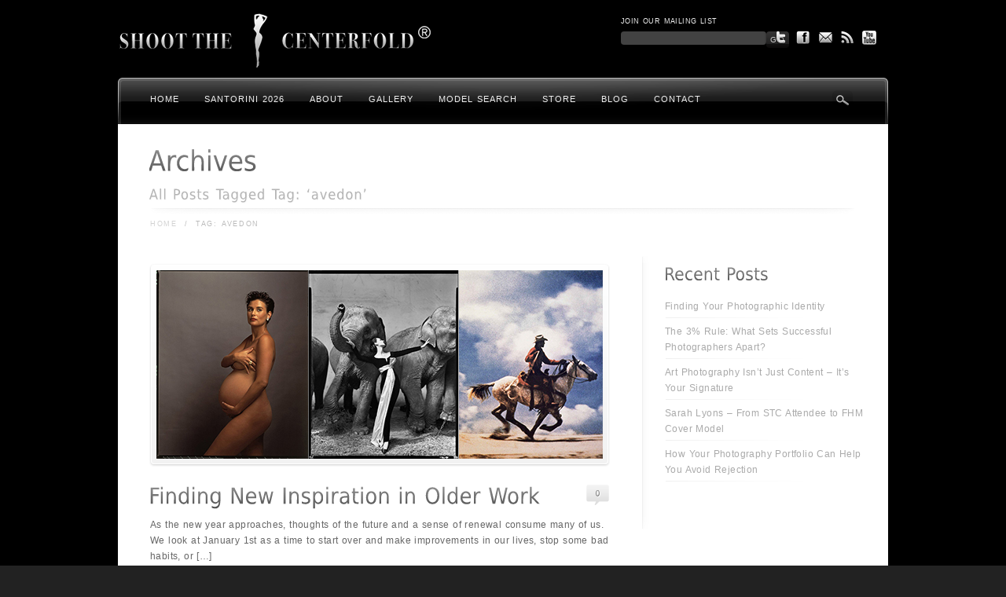

--- FILE ---
content_type: text/html; charset=UTF-8
request_url: https://shootthecenterfold.com/tag/avedon/
body_size: 7966
content:
<!DOCTYPE html PUBLIC "-//W3C//DTD XHTML 1.0 Strict//EN" "http://www.w3.org/TR/xhtml1/DTD/xhtml1-strict.dtd">
<html xmlns="http://www.w3.org/1999/xhtml" lang="en-US">
<head profile="http://gmpg.org/xfn/11">
<meta http-equiv="Content-Type" content="text/html; charset=UTF-8" />

<title>avedon &laquo;  Shoot The Centerfold®</title>



<link rel="stylesheet" href="https://shootthecenterfold.com/wp-content/themes/awake/lib/scripts/prettyPhoto/css/prettyPhoto.css" type="text/css" media="screen"/>
<link rel="stylesheet" href="https://shootthecenterfold.com/wp-content/themes/awake/style.css" type="text/css" media="screen" />
<link rel="stylesheet" type="text/css" media="all" href="https://shootthecenterfold.com/wp-content/themes/awake/styles/black_glass_mosaic.css" />

<link rel="shortcut icon" href="https://shootthecenterfold.com/wp-content/uploads/2010/09/favicon4.ico" />


<!-- <link rel="stylesheet" href="https://shootthecenterfold.com/wp-content/themes/awake/lib/counter/css/countdown.css" type="text/css" media="screen"/> -->
<!-- <script type="text/javascript" src="https://ajax.googleapis.com/ajax/libs/jquery/1.5.1/jquery.min.js"></script> -->
<!-- <script type="text/javascript" src="/lib/counter/js/jquery.backgroundPosition-1.21.js"></script>
<script type="text/javascript" src="/lib/counter/js/jquery.livingElements-0.2.js"></script>
<script type="text/javascript" src="/lib/counter/js/jquery.countdown.js"></script>
<script type="text/javascript" src="/lib/counter/js/effect-ini.js"></script> -->

<script type="text/javascript">
/* <![CDATA[ */
document.write('<style type="text/css">h1,h2,h3,h4,h5,#blurb,#site_name,#intro_blurb_title,#call_to_action,.light_gradient.dropcap1,.widgettitle,.dropcap2,.dark_gradient,{}.noscript{display:none;}.bg_hover{background:none;}</style>');
/* ]]> */
</script>

<link rel="alternate" type="application/rss+xml" title="Shoot The Centerfold® RSS Feed" href="https://shootthecenterfold.com/feed/" />
<link rel="alternate" type="application/atom+xml" title="Shoot The Centerfold® Atom Feed" href="https://shootthecenterfold.com/feed/atom/" />
<link rel="pingback" href="https://shootthecenterfold.com/xmlrpc.php" />

<meta name="shared_path" content="https://shootthecenterfold.com/wp-content/themes/awake/styles/_shared" />
<meta name="variation_path" content="https://shootthecenterfold.com/wp-content/themes/awake/styles/black_glass_mosaic" />
<meta name="disable_cufon" content="" />
<meta name="slider_speed" content="4000" />
<meta name="slider_disable" content="true" />
<meta name="slider_type" content="fading" />

<meta name='robots' content='max-image-preview:large' />
<link rel='dns-prefetch' href='//s.w.org' />
<link rel="alternate" type="application/rss+xml" title="Shoot The Centerfold® &raquo; avedon Tag Feed" href="https://shootthecenterfold.com/tag/avedon/feed/" />
<script type="text/javascript">
window._wpemojiSettings = {"baseUrl":"https:\/\/s.w.org\/images\/core\/emoji\/14.0.0\/72x72\/","ext":".png","svgUrl":"https:\/\/s.w.org\/images\/core\/emoji\/14.0.0\/svg\/","svgExt":".svg","source":{"concatemoji":"https:\/\/shootthecenterfold.com\/wp-includes\/js\/wp-emoji-release.min.js?ver=6.0.11"}};
/*! This file is auto-generated */
!function(e,a,t){var n,r,o,i=a.createElement("canvas"),p=i.getContext&&i.getContext("2d");function s(e,t){var a=String.fromCharCode,e=(p.clearRect(0,0,i.width,i.height),p.fillText(a.apply(this,e),0,0),i.toDataURL());return p.clearRect(0,0,i.width,i.height),p.fillText(a.apply(this,t),0,0),e===i.toDataURL()}function c(e){var t=a.createElement("script");t.src=e,t.defer=t.type="text/javascript",a.getElementsByTagName("head")[0].appendChild(t)}for(o=Array("flag","emoji"),t.supports={everything:!0,everythingExceptFlag:!0},r=0;r<o.length;r++)t.supports[o[r]]=function(e){if(!p||!p.fillText)return!1;switch(p.textBaseline="top",p.font="600 32px Arial",e){case"flag":return s([127987,65039,8205,9895,65039],[127987,65039,8203,9895,65039])?!1:!s([55356,56826,55356,56819],[55356,56826,8203,55356,56819])&&!s([55356,57332,56128,56423,56128,56418,56128,56421,56128,56430,56128,56423,56128,56447],[55356,57332,8203,56128,56423,8203,56128,56418,8203,56128,56421,8203,56128,56430,8203,56128,56423,8203,56128,56447]);case"emoji":return!s([129777,127995,8205,129778,127999],[129777,127995,8203,129778,127999])}return!1}(o[r]),t.supports.everything=t.supports.everything&&t.supports[o[r]],"flag"!==o[r]&&(t.supports.everythingExceptFlag=t.supports.everythingExceptFlag&&t.supports[o[r]]);t.supports.everythingExceptFlag=t.supports.everythingExceptFlag&&!t.supports.flag,t.DOMReady=!1,t.readyCallback=function(){t.DOMReady=!0},t.supports.everything||(n=function(){t.readyCallback()},a.addEventListener?(a.addEventListener("DOMContentLoaded",n,!1),e.addEventListener("load",n,!1)):(e.attachEvent("onload",n),a.attachEvent("onreadystatechange",function(){"complete"===a.readyState&&t.readyCallback()})),(e=t.source||{}).concatemoji?c(e.concatemoji):e.wpemoji&&e.twemoji&&(c(e.twemoji),c(e.wpemoji)))}(window,document,window._wpemojiSettings);
</script>
<style type="text/css">
img.wp-smiley,
img.emoji {
	display: inline !important;
	border: none !important;
	box-shadow: none !important;
	height: 1em !important;
	width: 1em !important;
	margin: 0 0.07em !important;
	vertical-align: -0.1em !important;
	background: none !important;
	padding: 0 !important;
}
</style>
	<link rel='stylesheet' id='wp-block-library-css'  href='https://shootthecenterfold.com/wp-includes/css/dist/block-library/style.min.css?ver=6.0.11' type='text/css' media='all' />
<style id='global-styles-inline-css' type='text/css'>
body{--wp--preset--color--black: #000000;--wp--preset--color--cyan-bluish-gray: #abb8c3;--wp--preset--color--white: #ffffff;--wp--preset--color--pale-pink: #f78da7;--wp--preset--color--vivid-red: #cf2e2e;--wp--preset--color--luminous-vivid-orange: #ff6900;--wp--preset--color--luminous-vivid-amber: #fcb900;--wp--preset--color--light-green-cyan: #7bdcb5;--wp--preset--color--vivid-green-cyan: #00d084;--wp--preset--color--pale-cyan-blue: #8ed1fc;--wp--preset--color--vivid-cyan-blue: #0693e3;--wp--preset--color--vivid-purple: #9b51e0;--wp--preset--gradient--vivid-cyan-blue-to-vivid-purple: linear-gradient(135deg,rgba(6,147,227,1) 0%,rgb(155,81,224) 100%);--wp--preset--gradient--light-green-cyan-to-vivid-green-cyan: linear-gradient(135deg,rgb(122,220,180) 0%,rgb(0,208,130) 100%);--wp--preset--gradient--luminous-vivid-amber-to-luminous-vivid-orange: linear-gradient(135deg,rgba(252,185,0,1) 0%,rgba(255,105,0,1) 100%);--wp--preset--gradient--luminous-vivid-orange-to-vivid-red: linear-gradient(135deg,rgba(255,105,0,1) 0%,rgb(207,46,46) 100%);--wp--preset--gradient--very-light-gray-to-cyan-bluish-gray: linear-gradient(135deg,rgb(238,238,238) 0%,rgb(169,184,195) 100%);--wp--preset--gradient--cool-to-warm-spectrum: linear-gradient(135deg,rgb(74,234,220) 0%,rgb(151,120,209) 20%,rgb(207,42,186) 40%,rgb(238,44,130) 60%,rgb(251,105,98) 80%,rgb(254,248,76) 100%);--wp--preset--gradient--blush-light-purple: linear-gradient(135deg,rgb(255,206,236) 0%,rgb(152,150,240) 100%);--wp--preset--gradient--blush-bordeaux: linear-gradient(135deg,rgb(254,205,165) 0%,rgb(254,45,45) 50%,rgb(107,0,62) 100%);--wp--preset--gradient--luminous-dusk: linear-gradient(135deg,rgb(255,203,112) 0%,rgb(199,81,192) 50%,rgb(65,88,208) 100%);--wp--preset--gradient--pale-ocean: linear-gradient(135deg,rgb(255,245,203) 0%,rgb(182,227,212) 50%,rgb(51,167,181) 100%);--wp--preset--gradient--electric-grass: linear-gradient(135deg,rgb(202,248,128) 0%,rgb(113,206,126) 100%);--wp--preset--gradient--midnight: linear-gradient(135deg,rgb(2,3,129) 0%,rgb(40,116,252) 100%);--wp--preset--duotone--dark-grayscale: url('#wp-duotone-dark-grayscale');--wp--preset--duotone--grayscale: url('#wp-duotone-grayscale');--wp--preset--duotone--purple-yellow: url('#wp-duotone-purple-yellow');--wp--preset--duotone--blue-red: url('#wp-duotone-blue-red');--wp--preset--duotone--midnight: url('#wp-duotone-midnight');--wp--preset--duotone--magenta-yellow: url('#wp-duotone-magenta-yellow');--wp--preset--duotone--purple-green: url('#wp-duotone-purple-green');--wp--preset--duotone--blue-orange: url('#wp-duotone-blue-orange');--wp--preset--font-size--small: 13px;--wp--preset--font-size--medium: 20px;--wp--preset--font-size--large: 36px;--wp--preset--font-size--x-large: 42px;}.has-black-color{color: var(--wp--preset--color--black) !important;}.has-cyan-bluish-gray-color{color: var(--wp--preset--color--cyan-bluish-gray) !important;}.has-white-color{color: var(--wp--preset--color--white) !important;}.has-pale-pink-color{color: var(--wp--preset--color--pale-pink) !important;}.has-vivid-red-color{color: var(--wp--preset--color--vivid-red) !important;}.has-luminous-vivid-orange-color{color: var(--wp--preset--color--luminous-vivid-orange) !important;}.has-luminous-vivid-amber-color{color: var(--wp--preset--color--luminous-vivid-amber) !important;}.has-light-green-cyan-color{color: var(--wp--preset--color--light-green-cyan) !important;}.has-vivid-green-cyan-color{color: var(--wp--preset--color--vivid-green-cyan) !important;}.has-pale-cyan-blue-color{color: var(--wp--preset--color--pale-cyan-blue) !important;}.has-vivid-cyan-blue-color{color: var(--wp--preset--color--vivid-cyan-blue) !important;}.has-vivid-purple-color{color: var(--wp--preset--color--vivid-purple) !important;}.has-black-background-color{background-color: var(--wp--preset--color--black) !important;}.has-cyan-bluish-gray-background-color{background-color: var(--wp--preset--color--cyan-bluish-gray) !important;}.has-white-background-color{background-color: var(--wp--preset--color--white) !important;}.has-pale-pink-background-color{background-color: var(--wp--preset--color--pale-pink) !important;}.has-vivid-red-background-color{background-color: var(--wp--preset--color--vivid-red) !important;}.has-luminous-vivid-orange-background-color{background-color: var(--wp--preset--color--luminous-vivid-orange) !important;}.has-luminous-vivid-amber-background-color{background-color: var(--wp--preset--color--luminous-vivid-amber) !important;}.has-light-green-cyan-background-color{background-color: var(--wp--preset--color--light-green-cyan) !important;}.has-vivid-green-cyan-background-color{background-color: var(--wp--preset--color--vivid-green-cyan) !important;}.has-pale-cyan-blue-background-color{background-color: var(--wp--preset--color--pale-cyan-blue) !important;}.has-vivid-cyan-blue-background-color{background-color: var(--wp--preset--color--vivid-cyan-blue) !important;}.has-vivid-purple-background-color{background-color: var(--wp--preset--color--vivid-purple) !important;}.has-black-border-color{border-color: var(--wp--preset--color--black) !important;}.has-cyan-bluish-gray-border-color{border-color: var(--wp--preset--color--cyan-bluish-gray) !important;}.has-white-border-color{border-color: var(--wp--preset--color--white) !important;}.has-pale-pink-border-color{border-color: var(--wp--preset--color--pale-pink) !important;}.has-vivid-red-border-color{border-color: var(--wp--preset--color--vivid-red) !important;}.has-luminous-vivid-orange-border-color{border-color: var(--wp--preset--color--luminous-vivid-orange) !important;}.has-luminous-vivid-amber-border-color{border-color: var(--wp--preset--color--luminous-vivid-amber) !important;}.has-light-green-cyan-border-color{border-color: var(--wp--preset--color--light-green-cyan) !important;}.has-vivid-green-cyan-border-color{border-color: var(--wp--preset--color--vivid-green-cyan) !important;}.has-pale-cyan-blue-border-color{border-color: var(--wp--preset--color--pale-cyan-blue) !important;}.has-vivid-cyan-blue-border-color{border-color: var(--wp--preset--color--vivid-cyan-blue) !important;}.has-vivid-purple-border-color{border-color: var(--wp--preset--color--vivid-purple) !important;}.has-vivid-cyan-blue-to-vivid-purple-gradient-background{background: var(--wp--preset--gradient--vivid-cyan-blue-to-vivid-purple) !important;}.has-light-green-cyan-to-vivid-green-cyan-gradient-background{background: var(--wp--preset--gradient--light-green-cyan-to-vivid-green-cyan) !important;}.has-luminous-vivid-amber-to-luminous-vivid-orange-gradient-background{background: var(--wp--preset--gradient--luminous-vivid-amber-to-luminous-vivid-orange) !important;}.has-luminous-vivid-orange-to-vivid-red-gradient-background{background: var(--wp--preset--gradient--luminous-vivid-orange-to-vivid-red) !important;}.has-very-light-gray-to-cyan-bluish-gray-gradient-background{background: var(--wp--preset--gradient--very-light-gray-to-cyan-bluish-gray) !important;}.has-cool-to-warm-spectrum-gradient-background{background: var(--wp--preset--gradient--cool-to-warm-spectrum) !important;}.has-blush-light-purple-gradient-background{background: var(--wp--preset--gradient--blush-light-purple) !important;}.has-blush-bordeaux-gradient-background{background: var(--wp--preset--gradient--blush-bordeaux) !important;}.has-luminous-dusk-gradient-background{background: var(--wp--preset--gradient--luminous-dusk) !important;}.has-pale-ocean-gradient-background{background: var(--wp--preset--gradient--pale-ocean) !important;}.has-electric-grass-gradient-background{background: var(--wp--preset--gradient--electric-grass) !important;}.has-midnight-gradient-background{background: var(--wp--preset--gradient--midnight) !important;}.has-small-font-size{font-size: var(--wp--preset--font-size--small) !important;}.has-medium-font-size{font-size: var(--wp--preset--font-size--medium) !important;}.has-large-font-size{font-size: var(--wp--preset--font-size--large) !important;}.has-x-large-font-size{font-size: var(--wp--preset--font-size--x-large) !important;}
</style>
<link rel='stylesheet' id='woocommerce-layout-css'  href='//shootthecenterfold.com/wp-content/plugins/woocommerce/assets/css/woocommerce-layout.css?ver=2.6.13' type='text/css' media='all' />
<link rel='stylesheet' id='woocommerce-smallscreen-css'  href='//shootthecenterfold.com/wp-content/plugins/woocommerce/assets/css/woocommerce-smallscreen.css?ver=2.6.13' type='text/css' media='only screen and (max-width: 768px)' />
<link rel='stylesheet' id='woocommerce-general-css'  href='//shootthecenterfold.com/wp-content/plugins/woocommerce/assets/css/woocommerce.css?ver=2.6.13' type='text/css' media='all' />
<script type='text/javascript' src='https://shootthecenterfold.com/wp-includes/js/swfobject.js?ver=2.2-20120417' id='swfobject-js'></script>
<script type='text/javascript' src='https://shootthecenterfold.com/wp-content/themes/awake/lib/scripts/froogaloop2.min.js?ver=6.0.11' id='froogaloop2-js'></script>
<script type='text/javascript' src='https://ajax.googleapis.com/ajax/libs/jquery/1.12.4/jquery.min.js?ver=6.0.11' id='jquery-js'></script>
<script type='text/javascript' src='https://shootthecenterfold.com/wp-includes/js/jquery/jquery-migrate.min.js?ver=3.3.2' id='jquery-migrate-js'></script>
<script type='text/javascript' src='https://ajax.googleapis.com/ajax/libs/jqueryui/1.10.3/jquery-ui.min.js?ver=6.0.11' id='jquery-ui-core-js'></script>
<script type='text/javascript' src='https://cdnjs.cloudflare.com/ajax/libs/jquery-tools/1.2.7/jquery.tools.min.js?ver=6.0.11' id='jquery-tools-js'></script>
<script type='text/javascript' src='https://shootthecenterfold.com/wp-content/themes/awake/lib/counter/js/jquery.backgroundPosition-1.21.js?ver=6.0.11' id='backgroundPosition-js'></script>
<script type='text/javascript' src='https://shootthecenterfold.com/wp-content/themes/awake/lib/counter/js/jquery.livingElements-0.2.packed.js?ver=6.0.11' id='living-elements-js'></script>
<script type='text/javascript' src='https://shootthecenterfold.com/wp-content/themes/awake/lib/counter/js/jquery.countdown.js?ver=6.0.11' id='countdown-js'></script>
<script type='text/javascript' src='https://shootthecenterfold.com/wp-content/themes/awake/lib/counter/js/effect-ini.js?ver=6.0.11' id='effect-ini-js'></script>
<script type='text/javascript' src='https://shootthecenterfold.com/wp-content/themes/awake/lib/scripts/jquery.easing.js?ver=6.0.11' id='jquery-easing-js'></script>
<script type='text/javascript' src='https://shootthecenterfold.com/wp-content/themes/awake/lib/scripts/image-load.js?ver=1.3' id='image-load-js'></script>
<script type='text/javascript' src='https://shootthecenterfold.com/wp-content/themes/awake/lib/scripts/cufon-yui.js?ver=6.0.11' id='cufon-yui-js'></script>
<script type='text/javascript' src='https://shootthecenterfold.com/wp-content/themes/awake/lib/scripts/DejaVu_Sans_Condensed_400.font.js?ver=6.0.11' id='colaborate-js'></script>
<script type='text/javascript' src='https://shootthecenterfold.com/wp-content/themes/awake/lib/scripts/prettyPhoto/js/jquery.prettyPhoto.js?ver=6.0.11' id='prettyPhoto-js'></script>
<script type='text/javascript' src='https://shootthecenterfold.com/wp-content/themes/awake/lib/scripts/custom.js?ver=6.0.11' id='custom-js-js'></script>
<link rel="https://api.w.org/" href="https://shootthecenterfold.com/wp-json/" /><link rel="alternate" type="application/json" href="https://shootthecenterfold.com/wp-json/wp/v2/tags/795" /><link rel="EditURI" type="application/rsd+xml" title="RSD" href="https://shootthecenterfold.com/xmlrpc.php?rsd" />
<link rel="wlwmanifest" type="application/wlwmanifest+xml" href="https://shootthecenterfold.com/wp-includes/wlwmanifest.xml" /> 
<meta name="generator" content="WordPress 6.0.11" />
<meta name="generator" content="WooCommerce 2.6.13" />
<style type="text/css">
	.addw2p {
		list-style-type: none;
		list-style-image: none;
	}
</style>
<!-- Vipers Video Quicktags v6.6.0 | http://www.viper007bond.com/wordpress-plugins/vipers-video-quicktags/ -->
<style type="text/css">
.vvqbox { display: block; max-width: 100%; visibility: visible !important; margin: 10px auto; } .vvqbox img { max-width: 100%; height: 100%; } .vvqbox object { max-width: 100%; } 
</style>
<script type="text/javascript">
// <![CDATA[
	var vvqflashvars = {};
	var vvqparams = { wmode: "opaque", allowfullscreen: "true", allowscriptaccess: "always" };
	var vvqattributes = {};
	var vvqexpressinstall = "https://shootthecenterfold.com/wp-content/plugins/vipers-video-quicktags/resources/expressinstall.swf";
// ]]>
</script>
 <script type="text/javascript">
/* <![CDATA[ */
	var vvqflashvars = {};
	var vvqparams = { wmode: "opaque", allowfullscreen: "true", allowscriptacess: "always" };
	var vvqattributes = {};
	var vvqexpressinstall = "https://shootthecenterfold.com/wp-content/themes/awake/lib/scripts/expressinstall.swf";
/* ]]> */
</script>



<!--[if IE 8]>
	<link rel="stylesheet" href="https://shootthecenterfold.com/wp-content/themes/awake/styles/_shared/ie8.css" type="text/css" media="screen" />
<![endif]-->

<!--[if IE 7]>
	<link rel="stylesheet" href="https://shootthecenterfold.com/wp-content/themes/awake/styles/_shared/ie7.css" type="text/css" media="screen" />
<![endif]-->



</head>

<body>

<div class="body_background">
<div id="header">
	<div class="inner">

					<div id="logo">
									<a href="https://shootthecenterfold.com"><img alt="" src="https://shootthecenterfold.com/wp-content/uploads/2013/03/logo1.png" /></a>			</div>


			<div id="list-header" style="font-size:9px;color:#fff;margin-left:600px;padding-top:17px;color:#efefef;margin-bottom:-10px;border-radius:none;">
				 				JOIN OUR MAILING LIST
			<form action="https://shootthecenterfold.com/finding-new-inspiration-in-older-work/?signed=1" id="ns_widget_mailchimp_form-4" method="post" style="margin-top:3px;">
				<input type="hidden" name="ns_mc_number"  value="3">
                <input style="color:#fff;padding:8px;height:1px;background-color:#424242;border:none;background-image:none;float:left" type="text" name="ns_widget_mailchimp_email">
				<input class="button_1" type="submit" name="Join now!" value="Go" style="font-size:10px;padding:5px;opacity: 1; float:left; margin:0px;"></form></div>

			

		
		<div id="social_header" style="top:35px;"><div class="social_header_background"><div class="fade_hover"><a class="target_blank" href="http://twitter.com/thecenterfold"><img alt="" class="unitPng" src="https://shootthecenterfold.com/wp-content/themes/awake/styles/black_glass_mosaic/header_sociables_twitter.png" height="22px" width="24px" /></a></div><div class="fade_hover"><a class="target_blank" href="http://www.facebook.com/shootthecenterfold"><img alt="" class="unitPng" src="https://shootthecenterfold.com/wp-content/themes/awake/styles/black_glass_mosaic/header_sociables_facebook.png" height="22px" width="24px" /></a></div><div class="fade_hover"><a href="#" rel="moc/dlofretnecehttoohs//ofni" class="email"><img alt="" class="unitPng" src="https://shootthecenterfold.com/wp-content/themes/awake/styles/black_glass_mosaic/header_sociables_email.png" height="22" width="24" /></a></div><div class="fade_hover"><a href=" https://shootthecenterfold.com/feed/"><img alt="" class="unitPng" src="https://shootthecenterfold.com/wp-content/themes/awake/styles/black_glass_mosaic/header_sociables_rss.png" height="22px" width="24px" /></a></div><div class="fade_hover"><a class="target_blank" href="http://www.youtube.com/shootthecenterfold"><img alt="" class="unitPng" src="https://shootthecenterfold.com/wp-content/uploads/2011/01/header_sociables_youtube2.png" height="22px" width="24px" /></a></div></div></div>
		
		<div id="main_navigation" class="jqueryslidemenu unitPng"><ul id="menu-main" class=""><li id="menu-item-407" class="menu-item menu-item-type-custom menu-item-object-custom menu-item-home menu-item-407"><a href="http://shootthecenterfold.com/">Home</a></li>
<li id="menu-item-52972" class="menu-item menu-item-type-post_type menu-item-object-page menu-item-52972"><a href="https://shootthecenterfold.com/shoot-the-centerfold-santorini-seminar-workshop-april-6-10-2026/">Santorini 2026</a></li>
<li id="menu-item-405" class="menu-item menu-item-type-post_type menu-item-object-page menu-item-405"><a href="https://shootthecenterfold.com/about/">About</a></li>
<li id="menu-item-5015" class="menu-item menu-item-type-custom menu-item-object-custom menu-item-has-children menu-item-5015"><a href="#">Gallery</a>
<ul class="sub-menu">
	<li id="menu-item-52221" class="menu-item menu-item-type-post_type menu-item-object-page menu-item-52221"><a href="https://shootthecenterfold.com/51947-2/">This Was STC Santorini 2023</a></li>
	<li id="menu-item-51056" class="menu-item menu-item-type-post_type menu-item-object-page menu-item-51056"><a href="https://shootthecenterfold.com/stc-miami-2021-event-summary-and-maxim-publishing/">This Was STC Miami 2021</a></li>
	<li id="menu-item-48635" class="menu-item menu-item-type-post_type menu-item-object-page menu-item-48635"><a href="https://shootthecenterfold.com/stc-santorini-2018-seminar-summary/">This Was STC Santorini 2018</a></li>
	<li id="menu-item-42483" class="menu-item menu-item-type-post_type menu-item-object-page menu-item-42483"><a href="https://shootthecenterfold.com/this-was-stc-2016-summary/">This Was STC Miami 2016</a></li>
	<li id="menu-item-42484" class="menu-item menu-item-type-post_type menu-item-object-page menu-item-42484"><a href="https://shootthecenterfold.com/we-would-like-to-thank-you-for-the-perfect-santorini-seminar/">This Was STC Santorini 2015</a></li>
	<li id="menu-item-42485" class="menu-item menu-item-type-post_type menu-item-object-page menu-item-42485"><a href="https://shootthecenterfold.com/we-would-like-to-thank-you-for-the-perfect-miami-seminar/">This Was STC Miami 2015 &#8211; Temple House</a></li>
	<li id="menu-item-42486" class="menu-item menu-item-type-post_type menu-item-object-page menu-item-42486"><a href="https://shootthecenterfold.com/stc-miami-2014-behind-the-scenes/">This Was STC Miami 2014</a></li>
	<li id="menu-item-42488" class="menu-item menu-item-type-post_type menu-item-object-page menu-item-42488"><a href="https://shootthecenterfold.com/we-would-like-to-thank-you-for-the-perfect-seminar/">This Was STC L.A. 2013</a></li>
	<li id="menu-item-42490" class="menu-item menu-item-type-post_type menu-item-object-page menu-item-42490"><a href="https://shootthecenterfold.com/register-eleuthera-bahamas-may-25-26-2013/">This Was STC Bahamas 2013</a></li>
	<li id="menu-item-49252" class="menu-item menu-item-type-post_type menu-item-object-page menu-item-49252"><a href="https://shootthecenterfold.com/sexy-behind-the-scenes-video-and-images-stc-oct-13-14-2012-seminar-workshop/">This Was Miami &#8211; STC Oct 13-14, 2012 Seminar / Workshop</a></li>
	<li id="menu-item-42491" class="menu-item menu-item-type-post_type menu-item-object-page menu-item-42491"><a href="https://shootthecenterfold.com/pre-register-for-miami/">This Was STC Miami 2012</a></li>
	<li id="menu-item-3095" class="menu-item menu-item-type-post_type menu-item-object-page menu-item-3095"><a href="https://shootthecenterfold.com/stc-red-carpet-june-4th-2011/">This Was STC Vegas 2011 &#8211; 2</a></li>
	<li id="menu-item-2970" class="menu-item menu-item-type-post_type menu-item-object-page menu-item-2970"><a href="https://shootthecenterfold.com/las-vegas-june-4th-5th/">This Was STC Vegas 2011 &#8211; 1</a></li>
	<li id="menu-item-2963" class="menu-item menu-item-type-post_type menu-item-object-page menu-item-2963"><a href="https://shootthecenterfold.com/hardrock/">This Was Miami 2011</a></li>
</ul>
</li>
<li id="menu-item-2763" class="menu-item menu-item-type-post_type menu-item-object-page menu-item-2763"><a href="https://shootthecenterfold.com/model-search-2/">Model Search</a></li>
<li id="menu-item-8058" class="menu-item menu-item-type-post_type menu-item-object-page menu-item-8058"><a href="https://shootthecenterfold.com/store/">Store</a></li>
<li id="menu-item-404" class="menu-item menu-item-type-post_type menu-item-object-page menu-item-404"><a href="https://shootthecenterfold.com/blog/">Blog</a></li>
<li id="menu-item-403" class="menu-item menu-item-type-post_type menu-item-object-page menu-item-403"><a href="https://shootthecenterfold.com/contact/">Contact</a></li>
</ul></div>
	<div id="menu_search"></div>

	<!-- tooltip element -->
	<div class="tool_tip search_tooltip">

		<form method="get" action="https://shootthecenterfold.com/">
		<p><input type="text" size="20" class="tooltip_search_field" name="s" id="s" value="Search.." onfocus="if(this.value == 'Search..') {this.value = '';}" onblur="if (this.value == '') {this.value = 'Search..';}" /></p>
		<p><input type="submit" value="Search" class="tooltip_search_button" /></p>
		</form>
	</div>

	</div><!-- inner -->
</div><!-- header -->


<div id="body_block" class="right_sidebar minimal black_glass_mosaic">
	
	
	<div id="intro_blurb">
		<div class="inner">
			<h1>Archives</h1>
				<div id="blurb">
																			All Posts Tagged Tag: &lsquo;avedon&rsquo;
													
			</div>
		</div>
	</div><!-- intro_blurb -->
	<div class="clearboth"></div>

<div id="body_block_background">
<div class="inner">

<p class="breadcrumb"><a href="https://shootthecenterfold.com">Home</a><span class="breadarrow"> / </span><span class='current_crumb'>Tag: avedon </span></p>
	<div id="main">
		<div class="content">
		


	<div class="post-43946 post type-post status-publish format-standard hentry category-photography tag-andres-serrano tag-annie-leibovitz tag-avedon tag-camera tag-canon tag-demi-moore tag-doug-hill tag-dslr tag-eddie-adams tag-fashion tag-glamour tag-jarmo-pohjaniemi tag-lighting tag-mary-alejo tag-nikon tag-nude tag-photo tag-photography tag-piss-christ tag-publishing tag-richard-prince tag-saigon" id="post-43946">
		<div class="blog_module">

			
		
					
			<div class="img_loader blog_post_image">
				<a class="load_img" title="Finding New Inspiration in Older Work" href="https://shootthecenterfold.com/finding-new-inspiration-in-older-work/">
					<span class="rm_img noscript"><img class="framed fade_hover" src="https://shootthecenterfold.com/wp-content/uploads/2016/12/Finding-New-Inspiration-in-old-work-sm.jpg" height="240" width="568"  alt="" /></span>
				</a>
			</div>
			
		
			<h2 class="blog_header">
				<a href="https://shootthecenterfold.com/finding-new-inspiration-in-older-work/" rel="bookmark" title="Permanent Link: Finding New Inspiration in Older Work">Finding New Inspiration in Older Work</a>
				<span class="comment_bubble"><a href="https://shootthecenterfold.com/finding-new-inspiration-in-older-work/#respond">0</a></span>
			</h2>		

			<div class="entry">
				<p>As the new year approaches, thoughts of the future and a sense of renewal consume many of us. We look at January 1st as a time to start over and make improvements in our lives, stop some bad habits, or [&hellip;]</p>
<a class="fancy_link read_more_link" href="https://shootthecenterfold.com/finding-new-inspiration-in-older-work/">Read More</a>
							</div>

			<div class="blog_meta">
								Posted on: <a href="https://shootthecenterfold.com/2016/12/">12-28-2016</a><br />
				Posted in: <a href="https://shootthecenterfold.com/category/photography/" rel="category tag">Photography</a>			</div>

		</div><!-- blog_module -->
	</div><!-- post -->
	
	


	</div><!-- content -->
</div><!-- main -->

<div id="sidebar">
	<div class="content">
		
		<div id="recent-posts-2" class="widget widget_recent_entries">
		<h3 class="widgettitle">Recent Posts</h3>
		<ul>
											<li>
					<a href="https://shootthecenterfold.com/finding-your-photographic-identity/">Finding Your Photographic Identity</a>
									</li>
											<li>
					<a href="https://shootthecenterfold.com/the-3-rule-what-sets-successful-photographers-apart/">The 3% Rule: What Sets Successful Photographers Apart?</a>
									</li>
											<li>
					<a href="https://shootthecenterfold.com/art-photography-isnt-just-content-its-your-signature/">Art Photography Isn&#8217;t Just Content &#8211; It&#8217;s Your Signature</a>
									</li>
											<li>
					<a href="https://shootthecenterfold.com/sarah-lyons-from-stc-attendee-to-fhm-cover-model/">Sarah Lyons &#8211; From STC Attendee to FHM Cover Model</a>
									</li>
											<li>
					<a href="https://shootthecenterfold.com/how-your-photography-portfolio-can-help-you-avoid-rejection/">How Your Photography Portfolio Can Help You Avoid Rejection</a>
									</li>
					</ul>

		</div>	</div><!-- content -->
	<div id="sidebar_bottom"></div>
</div><!-- sidebar -->
<div class="clearboth"></div>
</div><!-- inner -->

<div id="footer_teaser_text">
	<div class="inner">
		<div id="footer_blurb">Every photographer has a story to tell …</div>
	</div><!-- inner -->
</div>

	</div><!-- body_block_background -->							
</div><!-- body_block -->

<div id="footer">
	<div class="footer_background">
		
		
	</div><!-- background -->
</div><!-- footer -->

<div id="sub_footer">
	<div class="inner">
		<div class="one_half"><a href="http://shootthecenterfold.com/">&copy; 2011-2026 Shoot The Centerfold. All Rights Reserved</a></div>			
			<div class="one_half last" style="text-align:right;">
				<div id="footer_nav">
										<ul>
						<li class="page_item page-item-429"><a href="https://shootthecenterfold.com/privacy-policy/">Privacy Policy</a></li>
<li class="page_item page-item-435"><a href="https://shootthecenterfold.com/customer-support/">Customer Support</a></li>
<li class="page_item page-item-444"><a href="https://shootthecenterfold.com/ordering-details-faq/">Ordering Details FAQ</a></li>
<li class="page_item page-item-447"><a href="https://shootthecenterfold.com/payment-methods/">Payment Methods</a></li>
<li class="page_item page-item-450"><a href="https://shootthecenterfold.com/return-policy-faq/">Return Policy FAQ</a></li>
<li class="page_item page-item-453"><a href="https://shootthecenterfold.com/shoot-the-centerfold-license-agreement/">License Agreement</a></li>
					</ul>
									</div>
			</div>											

<div class="clearboth"></div>
	
	</div><!-- inner -->							
</div><!-- sub_footer -->

<script type='text/javascript' id='wc-add-to-cart-js-extra'>
/* <![CDATA[ */
var wc_add_to_cart_params = {"ajax_url":"\/wp-admin\/admin-ajax.php","wc_ajax_url":"\/tag\/avedon\/?wc-ajax=%%endpoint%%","i18n_view_cart":"View Cart","cart_url":"https:\/\/shootthecenterfold.com\/store\/cart\/","is_cart":"","cart_redirect_after_add":"no"};
/* ]]> */
</script>
<script type='text/javascript' src='//shootthecenterfold.com/wp-content/plugins/woocommerce/assets/js/frontend/add-to-cart.min.js?ver=2.6.13' id='wc-add-to-cart-js'></script>
<script type='text/javascript' src='//shootthecenterfold.com/wp-content/plugins/woocommerce/assets/js/jquery-blockui/jquery.blockUI.min.js?ver=2.70' id='jquery-blockui-js'></script>
<script type='text/javascript' id='woocommerce-js-extra'>
/* <![CDATA[ */
var woocommerce_params = {"ajax_url":"\/wp-admin\/admin-ajax.php","wc_ajax_url":"\/tag\/avedon\/?wc-ajax=%%endpoint%%"};
/* ]]> */
</script>
<script type='text/javascript' src='//shootthecenterfold.com/wp-content/plugins/woocommerce/assets/js/frontend/woocommerce.min.js?ver=2.6.13' id='woocommerce-js'></script>
<script type='text/javascript' src='//shootthecenterfold.com/wp-content/plugins/woocommerce/assets/js/jquery-cookie/jquery.cookie.min.js?ver=1.4.1' id='jquery-cookie-js'></script>
<script type='text/javascript' id='wc-cart-fragments-js-extra'>
/* <![CDATA[ */
var wc_cart_fragments_params = {"ajax_url":"\/wp-admin\/admin-ajax.php","wc_ajax_url":"\/tag\/avedon\/?wc-ajax=%%endpoint%%","fragment_name":"wc_fragments"};
/* ]]> */
</script>
<script type='text/javascript' src='//shootthecenterfold.com/wp-content/plugins/woocommerce/assets/js/frontend/cart-fragments.min.js?ver=2.6.13' id='wc-cart-fragments-js'></script>
<script type='text/javascript' src='https://shootthecenterfold.com/wp-content/themes/awake/lib/scripts/galleria/galleria.js' id='galleria-js'></script>
<script type='text/javascript' src='https://shootthecenterfold.com/wp-content/themes/awake/lib/scripts/galleria/themes/classic/galleria.classic.js' id='galleria-classic-js'></script>

<script type="text/javascript">Cufon.now();</script>

</div><!-- body_background -->
<script type="text/javascript">

  var _gaq = _gaq || [];
  _gaq.push(['_setAccount', 'UA-26805168-1']);
  _gaq.push(['_trackPageview']);

  (function() {
    var ga = document.createElement('script'); ga.type = 'text/javascript'; ga.async = true;
    ga.src = ('https:' == document.location.protocol ? 'https://ssl' : 'http://www') + '.google-analytics.com/ga.js';
    var s = document.getElementsByTagName('script')[0]; s.parentNode.insertBefore(ga, s);
  })();

</script>
</body>
</html>